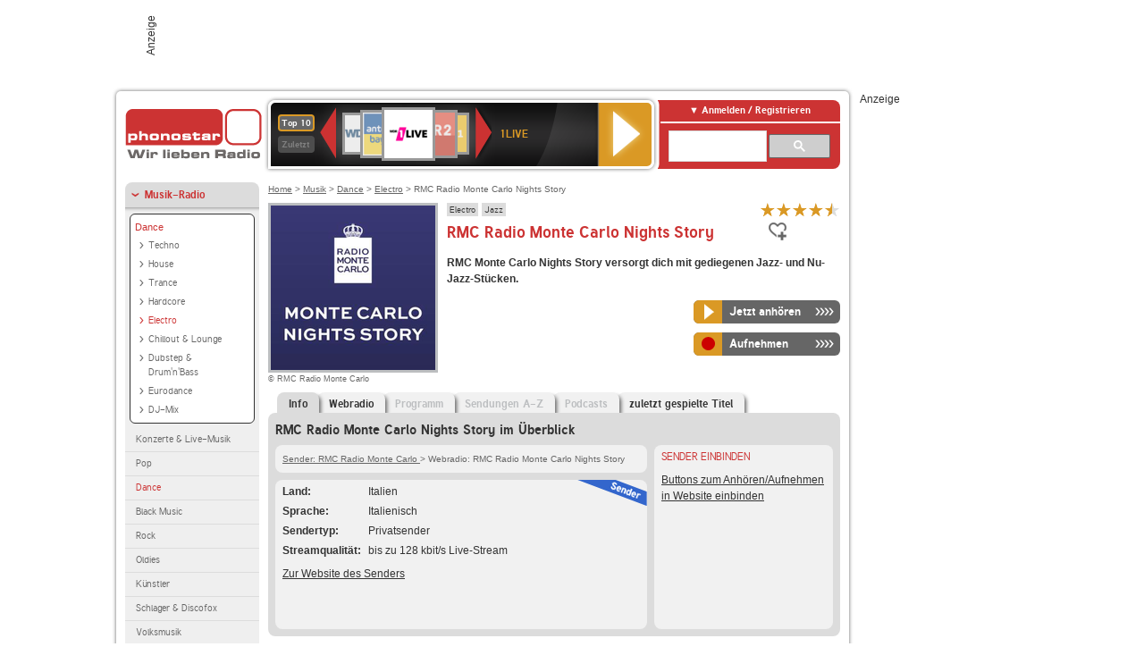

--- FILE ---
content_type: text/html; charset=utf-8
request_url: https://www.phonostar.de/radio/rmcradiomontecarlo/nightsstory
body_size: 7648
content:
<!DOCTYPE html>
<!--[if lt IE 7]><html class="no-js lt-ie9 lt-ie8 lt-ie7"><![endif]-->
<!--[if IE 7]>   <html class="no-js lt-ie9 lt-ie8"><![endif]-->
<!--[if IE 8]>   <html class="no-js lt-ie9"><![endif]-->
<!--[if gt IE 8]><!--><html class="no-js"><!--<![endif]-->
<head>
  <title>RMC Radio Monte Carlo  Nights Story  Stream live hören auf</title>
<meta name="description" content="RMC Radio Monte Carlo Nights Story Radio Stream live hören. Das RMC Radio Monte Carlo Nights Story Internetradio hören Sie im Live-Stream bei uns." />
<meta property="og:title" content="RMC Radio Monte Carlo  Nights Story" />
<meta property="og:type" content="phonostar:radio_station" />
<meta property="og:url" content="https://www.phonostar.de/radio/rmcradiomontecarlo/nightsstory" />
<meta property="og:image" content="https://www.phonostar.de//images/auto_created/rmc_night54x54.png" />
<meta property="og:site_name" content="phonostar" />
<meta property="og:description" content="RMC Monte Carlo Nights Story versorgt dich mit gediegenen Jazz- und Nu-Jazz-Stücken." />


  <meta name="viewport" content="width=device-width,initial-scale=1" />
  <meta property="fb:app_id" content="301099033252630" />
  <meta name="appstore:developer_url" content=https://www.phonostar.de style="user-select: auto;">
  <meta name="appstore:bundle_id" content="de.phonostar.magenta" style="user-select: auto;">
  <meta name="appstore:store_id" content="de.phonostar.magenta" style="user-select: auto;">

  <link rel="shortcut icon" href="/favicon.ico" />

  <meta name="csrf-param" content="authenticity_token" />
<meta name="csrf-token" content="TRwIiiqLzRzNrpEXBlzN8cNRjKNwFOHUmf3zlx4/xR4SKw29SuGsh7R5QYKOTqa5lYs5Nv4ZBlbnSMIyu6ptEQ==" />


  <link rel="stylesheet" media="screen" href="https://www.phonostar.de/assets/phonostar-9567a627717eb50801d9f7e411a6a17656bdd1a5fa25ce91d312fafc0f6a6448.css" />
<!--[if lte IE 9]>
<link rel="stylesheet" media="screen" href="https://www.phonostar.de/assets/phonostar_split2-ec96a505bd5ce1b4ffb7ae544808f2a00235095ddebc304e5adbda68a0ec65ed.css" />
<![endif]-->
  
  <script src="https://www.phonostar.de/assets/modernizr-a439f66b08f2fdb1e5f0fa0049da0231dba775277c4f5f41b2b3eaa6bdde4d27.js"></script>

    <script src="https://www.googletagmanager.com/gtag/js?id=UA-113856970-1" async="async"></script>
    <script>
      var gaProperty = 'UA-113856970-1';
      var disableStr = 'ga-disable-' + gaProperty;
      if (document.cookie.indexOf(disableStr + '=true') > -1) {
         window[disableStr] = true;
      }
      function gaOptout() {
         document.cookie = disableStr + '=true; expires=Thu, 31 Dec 2099 23:59:59 UTC; path=/';
         window[disableStr] = true;
         alert('Das Tracking ist jetzt deaktiviert');
      }
      (function(i,s,o,g,r,a,m){i['GoogleAnalyticsObject']=r;i[r]=i[r]||function(){
        (i[r].q=i[r].q||[]).push(arguments)},i[r].l=1*new Date();a=s.createElement(o),
         m=s.getElementsByTagName(o)[0];a.async=1;a.src=g;m.parentNode.insertBefore(a,m)
      })(window,document,'script','https://www.google-analytics.com/analytics.js','ga');

      ga('create', gaProperty, 'auto');
      ga('set', 'anonymizeIp', true);
      ga('send', 'pageview');
    </script>
    <script src="https://cdn.stroeerdigitalgroup.de/metatag/live/OMS_phonostar/metaTag.min.js" type="text/javascript" id='ads-src'></script>
</head>
<body>

<div id="page-wrapper">


      <div id="gpt_superbanner_wrapper">
        <div id="oms_gpt_superbanner" class="gpt-collapse-empty ad-banner"></div>
      </div>
     
<div id="oms_gpt_skyscraper" class="ad-sky"></div>

<div id="page">

<!--[if lt IE 8]>
<p class="browser-banner">
  Du nutzt einen <strong>veralteten</strong> Browser. Die volle Funktionalität kann nicht gewährleistet werden.<br />
  Für die bestmögliche Erfahrung dieser Website, aktualisiere bitte auf einen <a href="/browsers">modernen Browser</a>.
</p>
<![endif]-->

<header role="banner" class="page">
  <a rel="home" id="logo" href="/"></a>
    <div id="items-carousel"></div>

    <div class="right">
      <div class="js-radiocloud-top-menu">
          <a id="radiocloud-access-link" href="https://www.phonostar.de/radio/radioaufnehmen/radiocloud/login"><span>Anmelden / Registrieren</span></a>
<div class="radiocloud-access-dropdown">

    <span class="subheading">Anmelden</span>
    
<form novalidate="novalidate" class="small-signin-form" action="https://www.phonostar.de/radio/radioaufnehmen/radiocloud/login" accept-charset="UTF-8" method="post"><input name="utf8" type="hidden" value="&#x2713;" /><input type="hidden" name="authenticity_token" value="PWzM4PqN8X3LcKkzlK/HrWsiIGWeiY62Oy+EvW2m4iBiW8nXmueQ5rKneaYcvazlPfiV8BCEaTRFmrUYyDNKLw==" />
  <fieldset class="inputs">
    <legend>Anmelden</legend>
    <ol>
      <li>
        <label for="top_menu_user_email">E-Mail</label>
        <input class="email" pattern="[^ @]+@[^ @]+\.[^ @]+" required="required" placeholder="E-Mail" type="text" name="user[email]" id="top_menu_user_email" />
</li>      <li>
        <label for="top_menu_user_password">Passwort</label>
        <input required="required" placeholder="Passwort" type="password" name="user[password]" id="top_menu_user_password" />
        <span class="lost-password"><a href="/radio/radioaufnehmen/radiocloud/passwort/neu">Passwort vergessen?</a></span>
</li></ol></fieldset>    <fieldset>
      <ol>
        <li>
          <div class="checkbox">
            <input name="user[remember_me]" type="hidden" value="0" /><input type="checkbox" value="1" name="user[remember_me]" id="top_menu_user_remember_me" />
            <label for="top_menu_user_remember_me">Angemeldet bleiben</label>
          </div>
</li></ol></fieldset>    <fieldset class="submit show-submit">
    <button name="button" type="submit" class="ui-button-arrow">Anmelden</button>
</fieldset></form>

    <hr>

    <span class="subheading"><a href="https://www.phonostar.de/radio/radioaufnehmen/radiocloud/registrieren">Du bist noch nicht registriert?</a></span>
    <p>
      Erstelle dein <em>kostenloses</em> phonostar-Konto!
      <br />
      Auf der <a href="https://www.phonostar.de/radio/radioaufnehmen/radiocloud/registrieren">Info-Seite</a> findest du alle Informationen zu "Mein phonostar".
</p>
</div>

      </div>
      <div class="mini-search-form cse-search-box" id="site-search"><div class="gcse-searchbox-only" data-resultsUrl="/radio/suchergebnisse" data-queryParameterName="q"></div></div>
      <span class="rounded"></span>
    </div>
</header>
<div id="side">
    <nav id="main">
    <ul>
    <li class="active first">
    <a class="active" href="/radio/musik">Musik-Radio</a>
        <ul data-toggler-text="[&quot;Mehr Genres&quot;,&quot;Weniger Genres&quot;]">
            <li class="first"><div class="rounded-nav-box selected-nav"><a class="active" href="/radio/musik/dance/liste">Dance</a><ul><li class="first"><a href="/radio/musik/techno/liste">Techno</a></li><li class=""><a href="/radio/musik/house/liste">House</a></li><li class=""><a href="/radio/musik/trance/liste">Trance</a></li><li class=""><a href="/radio/musik/hardcore/liste">Hardcore</a></li><li class="active"><a class="active" href="/radio/musik/electro/liste">Electro</a></li><li class=""><a href="/radio/musik/chillout-lounge/liste">Chillout &amp; Lounge</a></li><li class=""><a href="/radio/musik/dubstep-drum-n-bass/liste">Dubstep &amp; Drum&#39;n&#39;Bass</a></li><li class=""><a href="/radio/musik/eurodance/liste">Eurodance</a></li><li class="last"><a href="/radio/musik/dj-mix/liste">DJ-Mix</a></li></ul></div><a href="/radio/musik/konzerte-live-musik/liste">Konzerte &amp; Live-Musik</a></li>
            <li class=""><a href="/radio/musik/pop/liste">Pop</a></li>
            <li class="active"><a class="active" href="/radio/musik/dance/liste">Dance</a></li>
            <li class=""><a href="/radio/musik/black-music/liste">Black Music</a></li>
            <li class=""><a href="/radio/musik/rock/liste">Rock</a></li>
            <li class=""><a href="/radio/musik/oldies/liste">Oldies</a></li>
            <li class=""><a href="/radio/musik/kuenstler/liste">Künstler</a></li>
            <li class=""><a href="/radio/musik/schlager-discofox/liste">Schlager &amp; Discofox</a></li>
            <li class=""><a href="/radio/musik/volksmusik/liste">Volksmusik</a></li>
            <li class=""><a href="/radio/musik/country/liste">Country</a></li>
            <li class=""><a href="/radio/musik/jazz-blues/liste">Jazz &amp; Blues</a></li>
            <li class=""><a href="/radio/musik/weltmusik/liste">Weltmusik</a></li>
            <li class=""><a href="/radio/musik/gothic-mittelalter/liste">Gothic &amp; Mittelalter</a></li>
            <li class=""><a href="/radio/musik/soundtracks-musical/liste">Soundtracks &amp; Musical</a></li>
            <li class=""><a href="/radio/musik/kinder-musik/liste">Kinder-Musik</a></li>
            <li class="nav-more"><a href="/radio/musik/gay/liste">Gay</a></li>
            <li class="nav-more"><a href="/radio/musik/christliche-musik/liste">Christliche Musik</a></li>
            <li class="nav-more"><a href="/radio/musik/gospel/liste">Gospel</a></li>
            <li class="nav-more"><a href="/radio/musik/meditation-entspannung/liste">Meditation &amp; Entspannung</a></li>
            <li class="nav-more"><a href="/radio/musik/weihnachtsmusik/liste">Weihnachtsmusik</a></li>
            <li class="nav-more"><a href="/radio/musik/bunt-gemischt/liste">Bunt gemischt</a></li>
            <li class="last nav-more"><a href="/radio/musik/sonstiges/liste">Sonstiges</a></li>
        </ul>
    </li>
    <li>
    <a href="/radio/hoerspiel">Hörspiele im Radio</a>
    </li>
    <li>
    <a href="/radio/wort-sport">Wort- &amp; Sport-Radio</a>
    </li>
    <li class="last">
    <a href="/radio/klassik">Klassik-Radio</a>
    </li>
</ul>
<ul>
    <li class="first">
    <a href="/radio/radiosender">Radiosender</a>
    </li>
    <li>
    <a href="/radio/radio-charts/topradios">Beliebteste Radios</a>
    </li>
    <li class="last">
    <a href="/radio/toppodcasts">Beliebteste Podcasts</a>
    </li>
</ul>



    <ul>
      <li class="first last">
        <a href="https://www.phonostar.de/radio/radioaufnehmen/radiocloud/registrieren">Mein phonostar</a>


      </li>
    </ul>
    <ul>
      <li class="first last">
      <a href="/radio/radioaufnehmen">Downloads</a>
      </li>
    </ul>
    <ul >
      <li class="last">
        <a href="/radio/hilfe">Hilfe &amp; Kontakt</a>
      </li>
     </ul>
      <ul class="last">
        <li class="last">
          <a href="/radio/newsletter">Newsletter</a>
        </li>
      </ul>
</nav>

<div id="elsewhere">
  <span>phonostar auf</span> <a class="facebook" rel="nofollow" target="_blank" href="https://www.facebook.com/phonostar">Facebook</a> <a class="twitter" rel="nofollow" target="_blank" href="https://twitter.com/phonostar">Twitter</a>
</div>


</div>

<div id="content" role="main">
  
  <nav id="breadcrumb"><a href="/">Home</a> &gt; <a href="/radio/musik">Musik</a> &gt; <a href="/radio/musik/dance/liste">Dance</a> &gt; <a href="/radio/musik/electro/liste">Electro</a> &gt; RMC Radio Monte Carlo  Nights Story</nav>


<section class="detail generic">

    <div class="detail-generic-top">
      <div class="detail-generic-top-left">

        <figure>
          <img width="184" height="184" alt="RMC Radio Monte Carlo -Logo" src="https://www.phonostar.de/images/auto_created/rmc_night184x184.png" /><figcaption>&copy; RMC Radio Monte Carlo</figcaption>
        </figure>

      </div>

      <header>
          <hgroup>
              <h2><span><a title="Electro Radio hörst du kostenlos auf phonostar.de" href="/radio/musik/electro/liste">Electro</a></span><span><a title="Jazz Musik hörst du kostenlos auf phonostar.de" href="/radio/musik/jazz/liste">Jazz</a></span></h2>
              <h1>
                  RMC Radio Monte Carlo  Nights Story
              </h1>
          </hgroup>

          <div class="right">
                <div itemscope itemtype="https://schema.org/MediaObject" class="review-aggregate">
    <meta itemprop="name" content="RMC Radio Monte Carlo  Nights Story" />
  <div itemprop="aggregateRating" itemscope itemtype="https://schema.org/AggregateRating">
  <meta itemprop="ratingCount" content="22" />
  <meta itemprop="ratingValue" content="4.5" />
  </div>

<div class="ps-rater" data-ps-rater-hint="Klicken &amp; bewerten | 22 Stimmen bisher | Bewertung: 4.5" data-ps-rater-hint-ok="Vielen Dank, deine Stimme wurde gezählt!">

      <a class="ps-rater-item star" data-remote="true" rel="nofollow" data-method="post" href="/rating/channel/7393/1">Internetradio RMC Radio Monte Carlo  Nights Story mit 1 bewerten</a>
      <a class="ps-rater-item star" data-remote="true" rel="nofollow" data-method="post" href="/rating/channel/7393/2">Internetradio RMC Radio Monte Carlo  Nights Story mit 2 bewerten</a>
      <a class="ps-rater-item star" data-remote="true" rel="nofollow" data-method="post" href="/rating/channel/7393/3">Internetradio RMC Radio Monte Carlo  Nights Story mit 3 bewerten</a>
      <a class="ps-rater-item star" data-remote="true" rel="nofollow" data-method="post" href="/rating/channel/7393/4">Internetradio RMC Radio Monte Carlo  Nights Story mit 4 bewerten</a>
      <a class="ps-rater-item star-half" data-remote="true" rel="nofollow" data-method="post" href="/rating/channel/7393/5">Internetradio RMC Radio Monte Carlo  Nights Story mit 5 bewerten</a>
</div>
  </div>

              <div class="button-favorites"><form data-remote-radiocloud="true" class="button_to" method="post" action="/radio/radioaufnehmen/radiocloud/favoriten/hinzufuegen/7393" data-remote="true"><input title="zu den Favoriten hinzufügen" class="fav-icon add-favorite" type="submit" value="" /><input type="hidden" name="authenticity_token" value="f8jmzQydfySj+6jqHZPOhA39JIUdgdZ8vNEGQhdGqFYg/+P6bPcev9oseH+VgaXMWyeREJOMMf7CZDfnstMAWQ==" /></form></div>
              
          </div>
      </header>

      <div class="content">
          <p>
            <strong>RMC Monte Carlo Nights Story versorgt dich mit gediegenen Jazz- und Nu-Jazz-Stücken.</strong>
</p>	  	                                          
            <div class="button-wrapper button-fixed-width">

              <div class="button-wrapper">
                <span class="multi-button-wrapper player-selection closed" data-ps-player-selection="{&quot;type&quot;:&quot;channel&quot;,&quot;for&quot;:&quot;listen&quot;,&quot;link&quot;:{&quot;online&quot;:[&quot;/online_player/channel/7393&quot;,{}],&quot;desktop&quot;:[&quot;psradio://%7CChannelId%7C7393&quot;,{}]}}" data-ps-channel-id="7393"><span class="ps-button-container ps-icon-button"><a title="RMC Radio Monte Carlo  Nights Story Stream hören" target="blank" class="right-arrows ps-button" rel="nofollow" href="psradio://%7CChannelId%7C7393"><span class="icon-wrapper"><span class="icon btn-listen"></span></span><span class="text">Jetzt anhören</span></a></span><div class="multi-button-dropdown">
<ul>

  <li>
    <a class="option online" href="/online_player/channel/7393"><span></span>im Online-Player</a>
  </li>
  <li>
    <a class="option desktop" rel="nofollow" href="psradio://%7CChannelId%7C7393"><span></span>im phonostar-Player</a>
  </li>

  <li class="help">
    <a class="help-toggler">Was ist das?</a>
    <div class="help-box" data-position-offset="5 0">

        <span class="help-box-heading">Radio hören mit phonostar</span>
        <img width="115" height="78" src="https://www.phonostar.de/assets/help-layer_phonostarplayer-bcd871a85e99ee56607d87eb3b586368bb80451714f902e4087593d279871226.png" alt="Help layer phonostarplayer" />
        <span>Um Radio anzuhören, stehen dir bei phonostar zwei Möglichkeiten zur Verfügung: Entweder hörst du mit dem Online-Player direkt in deinem Browser, oder du nutzt den phonostar-Player. Der phonostar-Player ist eine kostenlose Software für PC und Mac, mit der du Radio unabhängig von deinem Browser finden, hören und sogar aufnehmen kannst.</span>
        <span class="last more"><b>&#8250;&#8250;&#8250;&#8250;</b> <a href="/radio/radioaufnehmen/phonostar-player">phonostar-Player gratis herunterladen</a></span>

      <a class="close-button">X</a>
    </div>
  </li>
</ul>
</div>
</span>
</div>                <span class="multi-button-wrapper closed"><span class="ps-button-container ps-icon-button"><a title="Aufnahme für RMC Radio Monte Carlo  Nights Story in der Radio-Cloud einplanen" data-remote-dialog="custom-radiocloud-recording-dialog" data-remote-radiocloud="true" data-remote-radiocloud-skip-success-message="true" class="right-arrows ps-button" rel="nofollow" data-remote="true" href="/radio/rmcradiomontecarlo/nightsstory/aufnehmen"><span class="icon-wrapper"><span class="icon btn-record"></span></span><span class="text">Aufnehmen</span></a></span></span>
</div>          
      </div>

    </div>

    <figure class="tabs">
        <div class="inner">
            <nav class="tabs">

              <ul>
                  <li class="tab-1 active">
                    <a data-remote="true" href="/radio/rmcradiomontecarlo/nightsstory"><strong>Info</strong></a>
                  </li>
                  <li class="tab-2">
                    <a data-remote="true" href="/radio/rmcradiomontecarlo/nightsstory/webradio">Webradio</a>
                  </li>
                  <li class="tab-3">
                    <a class="disabled" data-remote="true" href="/radio/rmcradiomontecarlo/nightsstory/programm">Programm</a>
                  </li>
                  <li class="tab-4">
                    <a class="disabled" data-remote="true" href="/radio/rmcradiomontecarlo/nightsstory/sendungen">Sendungen A-Z</a>
                  </li>
                  <li class="tab-5">
                    <a class="disabled" data-remote="true" href="/radio/rmcradiomontecarlo/nightsstory/podcasts">Podcasts</a>
                  </li>
                  <li class="tab-6">
                    <a data-remote="true" href="/radio/rmcradiomontecarlo/nightsstory/titel">zuletzt gespielte Titel</a>
                  </li>
              </ul>

            </nav>

            <div class="figure-content">
                <h2>RMC Radio Monte Carlo  Nights Story im Überblick</h2>

<div class="two-column">
    <div class="column-left">

        <div class="secondary-box-wrapper">

            <div class="secondary-box space">
                <nav class="detail-crumb"><a href="/radio/rmcradiomontecarlo">Sender: RMC Radio Monte Carlo </a> &gt; Webradio: RMC Radio Monte Carlo  Nights Story</nav>
            </div>

            <div class="secondary-box last">

                <table class="info">
                            <tr>
            <td class="first">Land</td>
            <td>Italien</td>
        </tr>

                            <tr>
            <td class="first">Sprache</td>
            <td>Italienisch</td>
        </tr>

                            <tr>
            <td class="first">Sendertyp</td>
            <td>Privatsender</td>
        </tr>

                            <tr>
            <td class="first">Streamqualit&auml;t</td>
            <td>bis zu 128 kbit/s Live-Stream</td>
        </tr>

                </table>

                  <ul class="links">
                    <li><a target="_blank" rel="nofollow" href="https://www.radiomontecarlo.net/">Zur Website des Senders</a></li>
                  </ul>

                <div class="badge channel-right type-badge">Radiosender</div>

            </div>

        </div>

    </div>

    <div class="column-right">

        <div class="secondary-box-wrapper">

            <div class="secondary-box last">
                <h3>Sender einbinden</h3>
                <a href="/developers?station=rmcradiomontecarlo%2Fnightsstory">Buttons zum Anhören/Aufnehmen in Website einbinden</a>
            </div>

        </div>

    </div>

</div>

            </div>

        </div>
       
    </figure>

    <footer>
      <div class="slider-container slider-related">
        <div class="slider-header">
          <div class="slider-headline">
            <h2>Wer RMC Radio Monte Carlo  Nights Story hört, hört auch</h2>
          </div>
          <small class="slider-page">Seite <span class="slider-page-current">1</span> von <span class="slider-page-total">5</span></small>
        </div>

        <a class="slider-prev disabled">Vorherige Seite</a>
        <div class="slider-content">
          <ul class="slider">
                <li>
                  <a href="/radio/swr3"><img alt="SWR3-Logo" width="124" height="124" src="https://www.phonostar.de/images/auto_created/SWR3_3124x124.png" /> <span class="ellipsis-multiline">SWR3</span></a>
                </li>
                <li>
                  <a href="/radio/rmc2/smoothjazz"><img alt="RMC2-Logo" width="124" height="124" src="https://www.phonostar.de/images/auto_created/rmc2_smoothjazz2124x124.png" /> <span class="ellipsis-multiline">RMC2 Smooth Jazz</span></a>
                </li>
                <li>
                  <a href="/radio/radiosound/groove"><img alt="Radio Sound-Logo" width="124" height="124" src="https://www.phonostar.de/images/auto_created/radio_sound_groove124x124.png" /> <span class="ellipsis-multiline">Radio Sound Groove</span></a>
                </li>
                <li>
                  <a href="/radio/swr1baden-wuerttemberg"><img alt="SWR1 Baden-Württemberg-Logo" width="124" height="124" src="https://www.phonostar.de/images/auto_created/SWR1_2124x124.png" /> <span class="ellipsis-multiline">SWR1 Baden-Württemberg</span></a>
                </li>
                <li>
                  <a href="/radio/rmc2/montenapoleone"><img alt="RMC2-Logo" width="124" height="124" src="https://www.phonostar.de/images/auto_created/rmc2_montenapoleone124x124.png" /> <span class="ellipsis-multiline">RMC2 Montenapoleone</span></a>
                </li>
                <li>
                  <a href="/radio/rmcradiomontecarlo/jazz"><img alt="RMC Radio Monte Carlo -Logo" width="124" height="124" src="https://www.phonostar.de/images/auto_created/RMC_Radio_Monte_Carlo4124x124.png" /> <span class="ellipsis-multiline">RMC Radio Monte Carlo  Jazz</span></a>
                </li>
                <li>
                  <a href="/radio/thecoastfm"><img alt="TheCoast.Fm-Logo" width="124" height="124" src="https://www.phonostar.de/images/auto_created/TheCoastFm124x124.png" /> <span class="ellipsis-multiline">TheCoast.Fm</span></a>
                </li>
                <li>
                  <a href="/radio/funkyradio"><img alt="Funky Radio-Logo" width="124" height="124" src="https://www.phonostar.de/images/auto_created/Funky_Radio124x124.png" /> <span class="ellipsis-multiline">Funky Radio</span></a>
                </li>
                <li>
                  <a href="/radio/classic21/soulpower"><img alt="Classic 21-Logo" width="124" height="124" src="https://www.phonostar.de/images/auto_created/Classic21_Soulpower124x124.png" /> <span class="ellipsis-multiline">Classic 21 Soulpower</span></a>
                </li>
                <li>
                  <a href="/radio/rmcradiomontecarlo/discofunk"><img alt="RMC Radio Monte Carlo -Logo" width="124" height="124" src="https://www.phonostar.de/images/auto_created/rmc_disco124x124.png" /> <span class="ellipsis-multiline">RMC Radio Monte Carlo  Disco Funk</span></a>
                </li>
                <li>
                  <a href="/radio/fip/groove"><img alt="FIP-Logo" width="124" height="124" src="https://www.phonostar.de/images/auto_created/fip_groove124x124.png" /> <span class="ellipsis-multiline">FIP Groove</span></a>
                </li>
                <li>
                  <a href="/radio/radiocapital/funkytown"><img alt="Radio Capital-Logo" width="124" height="124" src="https://www.phonostar.de/images/auto_created/Radio_Capital_Funky3124x124.png" /> <span class="ellipsis-multiline">Radio Capital Funky Town</span></a>
                </li>
                <li>
                  <a href="/radio/npofunx/slowjamz"><img alt="NPO FunX-Logo" width="124" height="124" src="https://www.phonostar.de/images/auto_created/NPO_FunX_3124x124.png" /> <span class="ellipsis-multiline">NPO FunX Slow Jamz</span></a>
                </li>
                <li>
                  <a href="/radio/rmcradiomontecarlo/marine"><img alt="RMC Radio Monte Carlo -Logo" width="124" height="124" src="https://www.phonostar.de/images/auto_created/rmc_marine124x124.png" /> <span class="ellipsis-multiline">RMC Radio Monte Carlo  Marine</span></a>
                </li>
                <li>
                  <a href="/radio/rmcradiomontecarlo/italia"><img alt="RMC Radio Monte Carlo -Logo" width="124" height="124" src="https://www.phonostar.de/images/auto_created/rmc_italia124x124.png" /> <span class="ellipsis-multiline">RMC Radio Monte Carlo  Italia</span></a>
                </li>
                <li>
                  <a href="/radio/nposoulandjazz"><img alt="NPO Soul &amp; Jazz-Logo" width="124" height="124" src="https://www.phonostar.de/images/auto_created/NPO_Soul_and_Jazz124x124.png" /> <span class="ellipsis-multiline">NPO Soul & Jazz</span></a>
                </li>
                <li>
                  <a href="/radio/p-funkradio"><img alt="P-Funk Radio-Logo" width="124" height="124" src="https://www.phonostar.de/images/auto_created/pfunkradio124x124.png" /> <span class="ellipsis-multiline">P-Funk Radio</span></a>
                </li>
                <li>
                  <a href="/radio/rmcradiomontecarlo"><img alt="RMC Radio Monte Carlo -Logo" width="124" height="124" src="https://www.phonostar.de/images/auto_created/RMC_Radio_Monte_Carlo4124x124.png" /> <span class="ellipsis-multiline">RMC Radio Monte Carlo </span></a>
                </li>
                <li>
                  <a href="/radio/radioazzurrafm"><img alt="Radio Azzurra FM-Logo" width="124" height="124" src="https://www.phonostar.de/images/auto_created/Radio_Azzurra_FM2124x124.png" /> <span class="ellipsis-multiline">Radio Azzurra FM</span></a>
                </li>
            <li>&nbsp;</li>
          </ul>
        </div>
        <a class="slider-next disabled">N&auml;chste Seite</a>
      </div>


    </footer>

</section>


  <div id='ps_explanation_box' style="margin-top: 25px;">
    
  </div>
</div>
<div id="oms_gpt_billboard" class="gpt-collapse-empty ad-billboard"></div>
</div>
<footer class="page">
    <span class="center">Dein Internetradio-Portal&nbsp;&nbsp;:&nbsp;&nbsp;<a href="/sitemap">Sitemap</a>&nbsp;&nbsp;|&nbsp;&nbsp;<a href="/radio/hilfe/kontakt">Kontakt</a>&nbsp;&nbsp;|&nbsp;&nbsp;<a href="/impressum">Impressum</a>&nbsp;&nbsp;|&nbsp;&nbsp;<a href="/datenschutz">Datenschutz</a>&nbsp;&nbsp;|&nbsp;&nbsp;<a href="/developers">Entwickler</a>&nbsp;&nbsp;|&nbsp;&nbsp;<a href="/download/docs/radio_player_manual/home.htm">Handbuch phonostar-Player</a>&nbsp;&nbsp;|&nbsp;&nbsp;<a href="/download/docs/radio_app_manual/index.htm">Handbuch phonostar Radio-App</a>&nbsp;&nbsp;|&nbsp;&nbsp;<a href="/radio/radioaufnehmen/phonostar-player">Radioplayer für Windows</a>&nbsp;&nbsp;|&nbsp;&nbsp;<a href="https://play.google.com/store/apps/details?id=de.phonostar.player">Radioplayer für Android</a>&nbsp;&nbsp;|&nbsp;&nbsp;<a href="https://play.google.com/store/apps/details?id=de.phonostar.androidtv">Radioplayer für Android TV</a>&nbsp;&nbsp;|&nbsp;&nbsp;<a href="https://itunes.apple.com/de/app/phonostar-radio-app/id407975091">Radioplayer für iOS</a>&nbsp;&nbsp;|&nbsp;&nbsp;<a href="https://apps.apple.com/de/app/smarttv-radio-app/id1644721831">Radioplayer für Apple TV</a>&nbsp;&nbsp;|&nbsp;&nbsp;<a href="" onclick="window._sp_.gdpr.loadPrivacyManagerModal(537920); return false;">GDPR-Einstellungen ändern</a>&nbsp;&nbsp;|&nbsp;&nbsp;© phonostar GmbH 2024</span>
</footer>
</div>
  <script src="//data-17a9ad77d6.phonostar.de/iomm/latest/bootstrap/stub.js" type="text/javascript"></script><script type="text/javascript">
      IOMm('configure', { st: 'phonosta', dn: 'data-17a9ad77d6.phonostar.de', mh: 5 });
      IOMm('pageview', { cp: 'DE_SENDER_INFO' })
    </script><script src="//data-17a9ad77d6.phonostar.de/iomm/latest/manager/base/es5/bundle.js"></script>

<div id="oms_gpt_outofpage" data-gpt-display-slot></div>

<div id="fb-root"></div>
<script>var rmsi_site='pn.phonostar.de',rmsi_zone='entertainment',_psOmsAdsPageLayout='website',omsv_centered=true</script>
<script src="https://www.phonostar.de/assets/phonostar-4ae707fb960d4537b93c7d1898b96187530a67d53cf586d905bae3e5f38b0ebb.js"></script>
<script>$.extend(true,$.PS,{"user":{"hasPlusPlan":false,"adFree":false}})</script>


<script id="ajax_signin_form_template" type="text/html">

<form novalidate="novalidate" class="small-signin-form js-signin-form" data-with-credentials="true" data-ps-loading-overlay=".ps-ui-signin-dialog" action="https://www.phonostar.de/radio/radioaufnehmen/radiocloud/login" accept-charset="UTF-8" data-remote="true" method="post"><input name="utf8" type="hidden" value="&#x2713;" />
  <fieldset class="inputs">
    <legend>Anmelden</legend>
    <ol>
      <li>
        <label for="dialog_user_email">E-Mail</label>
        <input class="email" pattern="[^ @]+@[^ @]+\.[^ @]+" required="required" placeholder="E-Mail" type="text" name="user[email]" id="dialog_user_email" />
</li>      <li>
        <label for="dialog_user_password">Passwort</label>
        <input required="required" placeholder="Passwort" type="password" name="user[password]" id="dialog_user_password" />
        <span class="lost-password"><a href="/radio/radioaufnehmen/radiocloud/passwort/neu">Passwort vergessen?</a></span>
          <span class="lost-password"><a class="lost-password" href="https://www.phonostar.de/radio/radioaufnehmen/radiocloud/registrieren">kostenloses Konto erstellen</a></span>
</li></ol></fieldset>    <fieldset>
      <ol>
        <li>
          <div class="checkbox">
            <input name="user[remember_me]" type="hidden" value="0" /><input type="checkbox" value="1" name="user[remember_me]" id="dialog_user_remember_me" />
            <label for="dialog_user_remember_me">Angemeldet bleiben</label>
          </div>
</li></ol></fieldset>    <fieldset class="submit ">
    <button name="button" type="submit" class="ui-button-arrow">Anmelden</button>
</fieldset></form>

</script>

</body>
</html>
